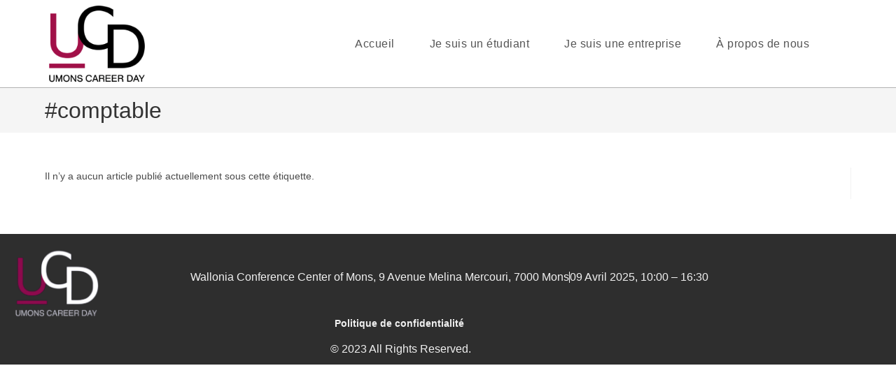

--- FILE ---
content_type: text/css
request_url: https://umons-career-day.be/wp-content/uploads/elementor/css/post-517.css?ver=1767821282
body_size: 1210
content:
.elementor-517 .elementor-element.elementor-element-4ad6d47:not(.elementor-motion-effects-element-type-background), .elementor-517 .elementor-element.elementor-element-4ad6d47 > .elementor-motion-effects-container > .elementor-motion-effects-layer{background-color:#000000D1;}.elementor-517 .elementor-element.elementor-element-4ad6d47{transition:background 0.3s, border 0.3s, border-radius 0.3s, box-shadow 0.3s;}.elementor-517 .elementor-element.elementor-element-4ad6d47 > .elementor-background-overlay{transition:background 0.3s, border-radius 0.3s, opacity 0.3s;}.elementor-widget-image .widget-image-caption{color:var( --e-global-color-text );font-family:var( --e-global-typography-text-font-family ), Helvetica is a popular typeface designed by Max Miedinger in 1957, known for its clean and modern appearance. It's used extensively in corporate logos, signage, and book design due to its strong lines and high legibility. Neue Helvetica is a variation that's legible on digital screens. Helvetica is a timeless classic in typography that designers prefer.;font-weight:var( --e-global-typography-text-font-weight );}.elementor-517 .elementor-element.elementor-element-e9ed4c4{width:var( --container-widget-width, 98.407% );max-width:98.407%;--container-widget-width:98.407%;--container-widget-flex-grow:0;text-align:start;}.elementor-517 .elementor-element.elementor-element-7c65761{--spacer-size:10px;}.elementor-widget-icon-list .elementor-icon-list-item:not(:last-child):after{border-color:var( --e-global-color-text );}.elementor-widget-icon-list .elementor-icon-list-icon i{color:var( --e-global-color-primary );}.elementor-widget-icon-list .elementor-icon-list-icon svg{fill:var( --e-global-color-primary );}.elementor-widget-icon-list .elementor-icon-list-item > .elementor-icon-list-text, .elementor-widget-icon-list .elementor-icon-list-item > a{font-family:var( --e-global-typography-text-font-family ), Helvetica is a popular typeface designed by Max Miedinger in 1957, known for its clean and modern appearance. It's used extensively in corporate logos, signage, and book design due to its strong lines and high legibility. Neue Helvetica is a variation that's legible on digital screens. Helvetica is a timeless classic in typography that designers prefer.;font-weight:var( --e-global-typography-text-font-weight );}.elementor-widget-icon-list .elementor-icon-list-text{color:var( --e-global-color-secondary );}.elementor-517 .elementor-element.elementor-element-9d0ca9e .elementor-icon-list-items:not(.elementor-inline-items) .elementor-icon-list-item:not(:last-child){padding-block-end:calc(25px/2);}.elementor-517 .elementor-element.elementor-element-9d0ca9e .elementor-icon-list-items:not(.elementor-inline-items) .elementor-icon-list-item:not(:first-child){margin-block-start:calc(25px/2);}.elementor-517 .elementor-element.elementor-element-9d0ca9e .elementor-icon-list-items.elementor-inline-items .elementor-icon-list-item{margin-inline:calc(25px/2);}.elementor-517 .elementor-element.elementor-element-9d0ca9e .elementor-icon-list-items.elementor-inline-items{margin-inline:calc(-25px/2);}.elementor-517 .elementor-element.elementor-element-9d0ca9e .elementor-icon-list-items.elementor-inline-items .elementor-icon-list-item:after{inset-inline-end:calc(-25px/2);}.elementor-517 .elementor-element.elementor-element-9d0ca9e .elementor-icon-list-item:not(:last-child):after{content:"";height:65%;border-color:var( --e-global-color-text );}.elementor-517 .elementor-element.elementor-element-9d0ca9e .elementor-icon-list-items:not(.elementor-inline-items) .elementor-icon-list-item:not(:last-child):after{border-block-start-style:solid;border-block-start-width:1px;}.elementor-517 .elementor-element.elementor-element-9d0ca9e .elementor-icon-list-items.elementor-inline-items .elementor-icon-list-item:not(:last-child):after{border-inline-start-style:solid;}.elementor-517 .elementor-element.elementor-element-9d0ca9e .elementor-inline-items .elementor-icon-list-item:not(:last-child):after{border-inline-start-width:1px;}.elementor-517 .elementor-element.elementor-element-9d0ca9e .elementor-icon-list-icon i{color:var( --e-global-color-text );transition:color 0.3s;}.elementor-517 .elementor-element.elementor-element-9d0ca9e .elementor-icon-list-icon svg{fill:var( --e-global-color-text );transition:fill 0.3s;}.elementor-517 .elementor-element.elementor-element-9d0ca9e{--e-icon-list-icon-size:14px;--icon-vertical-offset:0px;}.elementor-517 .elementor-element.elementor-element-9d0ca9e .elementor-icon-list-item > .elementor-icon-list-text, .elementor-517 .elementor-element.elementor-element-9d0ca9e .elementor-icon-list-item > a{font-family:"Poppins", Helvetica is a popular typeface designed by Max Miedinger in 1957, known for its clean and modern appearance. It's used extensively in corporate logos, signage, and book design due to its strong lines and high legibility. Neue Helvetica is a variation that's legible on digital screens. Helvetica is a timeless classic in typography that designers prefer.;font-size:16px;font-weight:300;text-transform:none;font-style:normal;text-decoration:none;line-height:1.5em;letter-spacing:0px;word-spacing:0em;}.elementor-517 .elementor-element.elementor-element-9d0ca9e .elementor-icon-list-text{color:var( --e-global-color-text );transition:color 0.3s;}.elementor-widget-heading .elementor-heading-title{font-family:var( --e-global-typography-primary-font-family ), Helvetica is a popular typeface designed by Max Miedinger in 1957, known for its clean and modern appearance. It's used extensively in corporate logos, signage, and book design due to its strong lines and high legibility. Neue Helvetica is a variation that's legible on digital screens. Helvetica is a timeless classic in typography that designers prefer.;font-weight:var( --e-global-typography-primary-font-weight );color:var( --e-global-color-primary );}.elementor-517 .elementor-element.elementor-element-76df1a1 > .elementor-widget-container{margin:-12px -12px -12px -12px;}.elementor-517 .elementor-element.elementor-element-76df1a1{text-align:center;}.elementor-517 .elementor-element.elementor-element-76df1a1 .elementor-heading-title{font-family:var( --e-global-typography-c27c0e0-font-family ), Helvetica is a popular typeface designed by Max Miedinger in 1957, known for its clean and modern appearance. It's used extensively in corporate logos, signage, and book design due to its strong lines and high legibility. Neue Helvetica is a variation that's legible on digital screens. Helvetica is a timeless classic in typography that designers prefer.;color:var( --e-global-color-text );}.elementor-517 .elementor-element.elementor-element-b2411f2 > .elementor-widget-container{margin:0px 0px 0px 0px;}.elementor-517 .elementor-element.elementor-element-b2411f2{text-align:center;}.elementor-517 .elementor-element.elementor-element-b2411f2 .elementor-heading-title{font-family:"Poppins", Helvetica is a popular typeface designed by Max Miedinger in 1957, known for its clean and modern appearance. It's used extensively in corporate logos, signage, and book design due to its strong lines and high legibility. Neue Helvetica is a variation that's legible on digital screens. Helvetica is a timeless classic in typography that designers prefer.;font-size:16px;font-weight:300;text-transform:none;font-style:normal;text-decoration:none;line-height:1.5em;letter-spacing:0px;word-spacing:0em;color:var( --e-global-color-text );}@media(max-width:1024px){.elementor-517 .elementor-element.elementor-element-e9ed4c4{width:var( --container-widget-width, 100% );max-width:100%;--container-widget-width:100%;--container-widget-flex-grow:0;}.elementor-517 .elementor-element.elementor-element-7c65761{--spacer-size:0;}.elementor-517 .elementor-element.elementor-element-9d0ca9e .elementor-icon-list-item > .elementor-icon-list-text, .elementor-517 .elementor-element.elementor-element-9d0ca9e .elementor-icon-list-item > a{font-size:14px;}.elementor-517 .elementor-element.elementor-element-76df1a1 > .elementor-widget-container{margin:-10px -10px -10px -10px;}.elementor-517 .elementor-element.elementor-element-b2411f2 .elementor-heading-title{font-size:14px;}}@media(min-width:768px){.elementor-517 .elementor-element.elementor-element-c981840{width:100%;}.elementor-517 .elementor-element.elementor-element-7b4d897{width:12.875%;}.elementor-517 .elementor-element.elementor-element-632dda3{width:87.125%;}}@media(max-width:1024px) and (min-width:768px){.elementor-517 .elementor-element.elementor-element-7b4d897{width:20%;}.elementor-517 .elementor-element.elementor-element-632dda3{width:80%;}}@media(max-width:767px){.elementor-517 .elementor-element.elementor-element-7b4d897{width:27%;}.elementor-517 .elementor-element.elementor-element-e9ed4c4{width:var( --container-widget-width, 135.429% );max-width:135.429%;--container-widget-width:135.429%;--container-widget-flex-grow:0;text-align:center;}.elementor-517 .elementor-element.elementor-element-632dda3{width:73%;}.elementor-517 .elementor-element.elementor-element-7c65761{--spacer-size:0;}.elementor-517 .elementor-element.elementor-element-9d0ca9e .elementor-icon-list-items:not(.elementor-inline-items) .elementor-icon-list-item:not(:last-child){padding-block-end:calc(8px/2);}.elementor-517 .elementor-element.elementor-element-9d0ca9e .elementor-icon-list-items:not(.elementor-inline-items) .elementor-icon-list-item:not(:first-child){margin-block-start:calc(8px/2);}.elementor-517 .elementor-element.elementor-element-9d0ca9e .elementor-icon-list-items.elementor-inline-items .elementor-icon-list-item{margin-inline:calc(8px/2);}.elementor-517 .elementor-element.elementor-element-9d0ca9e .elementor-icon-list-items.elementor-inline-items{margin-inline:calc(-8px/2);}.elementor-517 .elementor-element.elementor-element-9d0ca9e .elementor-icon-list-items.elementor-inline-items .elementor-icon-list-item:after{inset-inline-end:calc(-8px/2);}.elementor-517 .elementor-element.elementor-element-76df1a1 > .elementor-widget-container{margin:-13px -13px -13px -13px;}.elementor-517 .elementor-element.elementor-element-b2411f2 > .elementor-widget-container{margin:-13px -13px -13px -13px;}}